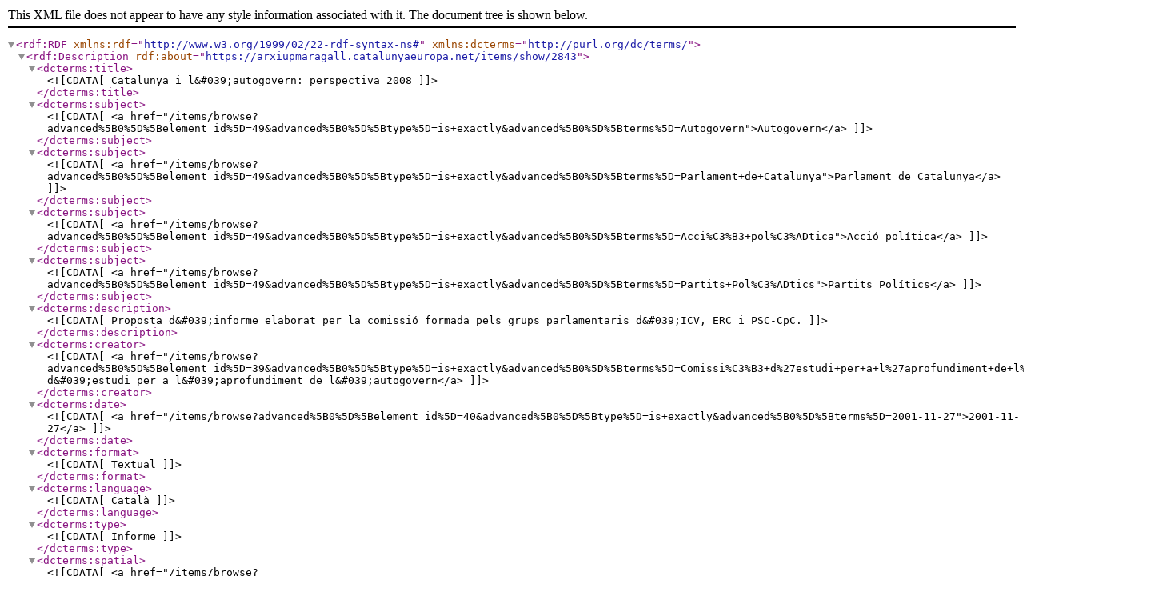

--- FILE ---
content_type: text/xml;charset=UTF-8
request_url: https://arxiupmaragall.catalunyaeuropa.net/items/browse?advanced%5B0%5D%5Belement_id%5D=81&advanced%5B0%5D%5Btype%5D=is+exactly&advanced%5B0%5D%5Bterms%5D=Parlament+de+Catalunya&output=dc-rdf
body_size: 2721
content:
<rdf:RDF xmlns:rdf="http://www.w3.org/1999/02/22-rdf-syntax-ns#" xmlns:dcterms="http://purl.org/dc/terms/">
<rdf:Description rdf:about="https://arxiupmaragall.catalunyaeuropa.net/items/show/2843">
    <dcterms:title><![CDATA[Catalunya i l&#039;autogovern: perspectiva 2008]]></dcterms:title>
    <dcterms:subject><![CDATA[<a href="/items/browse?advanced%5B0%5D%5Belement_id%5D=49&advanced%5B0%5D%5Btype%5D=is+exactly&advanced%5B0%5D%5Bterms%5D=Autogovern">Autogovern</a>]]></dcterms:subject>
    <dcterms:subject><![CDATA[<a href="/items/browse?advanced%5B0%5D%5Belement_id%5D=49&advanced%5B0%5D%5Btype%5D=is+exactly&advanced%5B0%5D%5Bterms%5D=Parlament+de+Catalunya">Parlament de Catalunya</a>]]></dcterms:subject>
    <dcterms:subject><![CDATA[<a href="/items/browse?advanced%5B0%5D%5Belement_id%5D=49&advanced%5B0%5D%5Btype%5D=is+exactly&advanced%5B0%5D%5Bterms%5D=Acci%C3%B3+pol%C3%ADtica">Acció política</a>]]></dcterms:subject>
    <dcterms:subject><![CDATA[<a href="/items/browse?advanced%5B0%5D%5Belement_id%5D=49&advanced%5B0%5D%5Btype%5D=is+exactly&advanced%5B0%5D%5Bterms%5D=Partits+Pol%C3%ADtics">Partits Polítics</a>]]></dcterms:subject>
    <dcterms:description><![CDATA[Proposta d&#039;informe elaborat per la comissió formada pels grups parlamentaris d&#039;ICV, ERC i PSC-CpC.]]></dcterms:description>
    <dcterms:creator><![CDATA[<a href="/items/browse?advanced%5B0%5D%5Belement_id%5D=39&advanced%5B0%5D%5Btype%5D=is+exactly&advanced%5B0%5D%5Bterms%5D=Comissi%C3%B3+d%27estudi+per+a+l%27aprofundiment+de+l%27autogovern">Comissió d&#039;estudi per a l&#039;aprofundiment de l&#039;autogovern</a>]]></dcterms:creator>
    <dcterms:date><![CDATA[<a href="/items/browse?advanced%5B0%5D%5Belement_id%5D=40&advanced%5B0%5D%5Btype%5D=is+exactly&advanced%5B0%5D%5Bterms%5D=2001-11-27">2001-11-27</a>]]></dcterms:date>
    <dcterms:format><![CDATA[Textual]]></dcterms:format>
    <dcterms:language><![CDATA[Català]]></dcterms:language>
    <dcterms:type><![CDATA[Informe]]></dcterms:type>
    <dcterms:spatial><![CDATA[<a href="/items/browse?advanced%5B0%5D%5Belement_id%5D=81&advanced%5B0%5D%5Btype%5D=is+exactly&advanced%5B0%5D%5Bterms%5D=Parlament+de+Catalunya">Parlament de Catalunya</a>]]></dcterms:spatial>
    <dcterms:provenance><![CDATA[Aquest document és còpia digital de l&#039;original custodiat a l&#039;Arxiu Nacional de Catalunya.]]></dcterms:provenance>
</rdf:Description><rdf:Description rdf:about="https://arxiupmaragall.catalunyaeuropa.net/items/show/2821">
    <dcterms:title><![CDATA[Discurs al debat d&#039;orientació de política general]]></dcterms:title>
    <dcterms:subject><![CDATA[<a href="/items/browse?advanced%5B0%5D%5Belement_id%5D=49&advanced%5B0%5D%5Btype%5D=is+exactly&advanced%5B0%5D%5Bterms%5D=Parlament+de+Catalunya">Parlament de Catalunya</a>]]></dcterms:subject>
    <dcterms:subject><![CDATA[<a href="/items/browse?advanced%5B0%5D%5Belement_id%5D=49&advanced%5B0%5D%5Btype%5D=is+exactly&advanced%5B0%5D%5Bterms%5D=Debats">Debats</a>]]></dcterms:subject>
    <dcterms:subject><![CDATA[<a href="/items/browse?advanced%5B0%5D%5Belement_id%5D=49&advanced%5B0%5D%5Btype%5D=is+exactly&advanced%5B0%5D%5Bterms%5D=Catalunya">Catalunya</a>]]></dcterms:subject>
    <dcterms:subject><![CDATA[<a href="/items/browse?advanced%5B0%5D%5Belement_id%5D=49&advanced%5B0%5D%5Btype%5D=is+exactly&advanced%5B0%5D%5Bterms%5D=Generalitat+de+Catalunya">Generalitat de Catalunya</a>]]></dcterms:subject>
    <dcterms:subject><![CDATA[<a href="/items/browse?advanced%5B0%5D%5Belement_id%5D=49&advanced%5B0%5D%5Btype%5D=is+exactly&advanced%5B0%5D%5Bterms%5D=Govern">Govern</a>]]></dcterms:subject>
    <dcterms:subject><![CDATA[<a href="/items/browse?advanced%5B0%5D%5Belement_id%5D=49&advanced%5B0%5D%5Btype%5D=is+exactly&advanced%5B0%5D%5Bterms%5D=Oposici%C3%B3">Oposició</a>]]></dcterms:subject>
    <dcterms:subject><![CDATA[<a href="/items/browse?advanced%5B0%5D%5Belement_id%5D=49&advanced%5B0%5D%5Btype%5D=is+exactly&advanced%5B0%5D%5Bterms%5D=Acci%C3%B3+pol%C3%ADtica">Acció política</a>]]></dcterms:subject>
    <dcterms:subject><![CDATA[<a href="/items/browse?advanced%5B0%5D%5Belement_id%5D=49&advanced%5B0%5D%5Btype%5D=is+exactly&advanced%5B0%5D%5Bterms%5D=Model+social">Model social</a>]]></dcterms:subject>
    <dcterms:creator><![CDATA[<a href="/items/browse?advanced%5B0%5D%5Belement_id%5D=39&advanced%5B0%5D%5Btype%5D=is+exactly&advanced%5B0%5D%5Bterms%5D=Maragall%2C+Pasqual%2C+1941-">Maragall, Pasqual, 1941-</a>]]></dcterms:creator>
    <dcterms:date><![CDATA[<a href="/items/browse?advanced%5B0%5D%5Belement_id%5D=40&advanced%5B0%5D%5Btype%5D=is+exactly&advanced%5B0%5D%5Bterms%5D=2002-10-02">2002-10-02</a>]]></dcterms:date>
    <dcterms:format><![CDATA[Textual]]></dcterms:format>
    <dcterms:language><![CDATA[Català]]></dcterms:language>
    <dcterms:type><![CDATA[Discurs]]></dcterms:type>
    <dcterms:spatial><![CDATA[<a href="/items/browse?advanced%5B0%5D%5Belement_id%5D=81&advanced%5B0%5D%5Btype%5D=is+exactly&advanced%5B0%5D%5Bterms%5D=Parlament+de+Catalunya">Parlament de Catalunya</a>]]></dcterms:spatial>
    <dcterms:provenance><![CDATA[Aquest document és còpia digital de l&#039;original custodiat a l&#039;Arxiu Nacional de Catalunya.]]></dcterms:provenance>
</rdf:Description><rdf:Description rdf:about="https://arxiupmaragall.catalunyaeuropa.net/items/show/2776">
    <dcterms:title><![CDATA[Intervenció del President del Grup Socialistes-Ciutadans pel Canvi en el debat de totalitat del Pressupostos de la Generalitat per l&#039;any 2000]]></dcterms:title>
    <dcterms:subject><![CDATA[<a href="/items/browse?advanced%5B0%5D%5Belement_id%5D=49&advanced%5B0%5D%5Btype%5D=is+exactly&advanced%5B0%5D%5Bterms%5D=Debats">Debats</a>]]></dcterms:subject>
    <dcterms:subject><![CDATA[<a href="/items/browse?advanced%5B0%5D%5Belement_id%5D=49&advanced%5B0%5D%5Btype%5D=is+exactly&advanced%5B0%5D%5Bterms%5D=Pressupostos+auton%C3%B2mics">Pressupostos autonòmics</a>]]></dcterms:subject>
    <dcterms:subject><![CDATA[<a href="/items/browse?advanced%5B0%5D%5Belement_id%5D=49&advanced%5B0%5D%5Btype%5D=is+exactly&advanced%5B0%5D%5Bterms%5D=Generalitat+de+Catalunya">Generalitat de Catalunya</a>]]></dcterms:subject>
    <dcterms:subject><![CDATA[<a href="/items/browse?advanced%5B0%5D%5Belement_id%5D=49&advanced%5B0%5D%5Btype%5D=is+exactly&advanced%5B0%5D%5Bterms%5D=Parlament+de+Catalunya">Parlament de Catalunya</a>]]></dcterms:subject>
    <dcterms:subject><![CDATA[<a href="/items/browse?advanced%5B0%5D%5Belement_id%5D=49&advanced%5B0%5D%5Btype%5D=is+exactly&advanced%5B0%5D%5Bterms%5D=Model+social">Model social</a>]]></dcterms:subject>
    <dcterms:subject><![CDATA[<a href="/items/browse?advanced%5B0%5D%5Belement_id%5D=49&advanced%5B0%5D%5Btype%5D=is+exactly&advanced%5B0%5D%5Bterms%5D=Oposici%C3%B3">Oposició</a>]]></dcterms:subject>
    <dcterms:subject><![CDATA[<a href="/items/browse?advanced%5B0%5D%5Belement_id%5D=49&advanced%5B0%5D%5Btype%5D=is+exactly&advanced%5B0%5D%5Bterms%5D=Acci%C3%B3+pol%C3%ADtica">Acció política</a>]]></dcterms:subject>
    <dcterms:subject><![CDATA[<a href="/items/browse?advanced%5B0%5D%5Belement_id%5D=49&advanced%5B0%5D%5Btype%5D=is+exactly&advanced%5B0%5D%5Bterms%5D=Ciutadans+pel+Canvi">Ciutadans pel Canvi</a>]]></dcterms:subject>
    <dcterms:subject><![CDATA[<a href="/items/browse?advanced%5B0%5D%5Belement_id%5D=49&advanced%5B0%5D%5Btype%5D=is+exactly&advanced%5B0%5D%5Bterms%5D=Partit+dels+Socialistes+de+Catalunya+%28PSC-PSOE%29">Partit dels Socialistes de Catalunya (PSC-PSOE)</a>]]></dcterms:subject>
    <dcterms:subject><![CDATA[<a href="/items/browse?advanced%5B0%5D%5Belement_id%5D=49&advanced%5B0%5D%5Btype%5D=is+exactly&advanced%5B0%5D%5Bterms%5D=Economia">Economia</a>]]></dcterms:subject>
    <dcterms:description><![CDATA[Intervenció de Pasqual Maragall al debat dels pressupostos.]]></dcterms:description>
    <dcterms:creator><![CDATA[<a href="/items/browse?advanced%5B0%5D%5Belement_id%5D=39&advanced%5B0%5D%5Btype%5D=is+exactly&advanced%5B0%5D%5Bterms%5D=Maragall%2C+Pasqual%2C+1941-">Maragall, Pasqual, 1941-</a>]]></dcterms:creator>
    <dcterms:date><![CDATA[<a href="/items/browse?advanced%5B0%5D%5Belement_id%5D=40&advanced%5B0%5D%5Btype%5D=is+exactly&advanced%5B0%5D%5Bterms%5D=2000-04-12">2000-04-12</a>]]></dcterms:date>
    <dcterms:format><![CDATA[Textual]]></dcterms:format>
    <dcterms:language><![CDATA[Català]]></dcterms:language>
    <dcterms:type><![CDATA[Discurs]]></dcterms:type>
    <dcterms:spatial><![CDATA[<a href="/items/browse?advanced%5B0%5D%5Belement_id%5D=81&advanced%5B0%5D%5Btype%5D=is+exactly&advanced%5B0%5D%5Bterms%5D=Parlament+de+Catalunya">Parlament de Catalunya</a>]]></dcterms:spatial>
    <dcterms:provenance><![CDATA[Aquest document és còpia digital de l&#039;original custodiat a l&#039;Arxiu Nacional de Catalunya.]]></dcterms:provenance>
</rdf:Description><rdf:Description rdf:about="https://arxiupmaragall.catalunyaeuropa.net/items/show/2774">
    <dcterms:title><![CDATA[Discurs a l&#039;acte d&#039;homenatge a Joan Codina]]></dcterms:title>
    <dcterms:subject><![CDATA[<a href="/items/browse?advanced%5B0%5D%5Belement_id%5D=49&advanced%5B0%5D%5Btype%5D=is+exactly&advanced%5B0%5D%5Bterms%5D=Codina+i+Torres%2C+Joan">Codina i Torres, Joan</a>]]></dcterms:subject>
    <dcterms:subject><![CDATA[<a href="/items/browse?advanced%5B0%5D%5Belement_id%5D=49&advanced%5B0%5D%5Btype%5D=is+exactly&advanced%5B0%5D%5Bterms%5D=Homenatges+i+distincions">Homenatges i distincions</a>]]></dcterms:subject>
    <dcterms:subject><![CDATA[<a href="/items/browse?advanced%5B0%5D%5Belement_id%5D=49&advanced%5B0%5D%5Btype%5D=is+exactly&advanced%5B0%5D%5Bterms%5D=Sindicalisme">Sindicalisme</a>]]></dcterms:subject>
    <dcterms:subject><![CDATA[<a href="/items/browse?advanced%5B0%5D%5Belement_id%5D=49&advanced%5B0%5D%5Btype%5D=is+exactly&advanced%5B0%5D%5Bterms%5D=Catalunya">Catalunya</a>]]></dcterms:subject>
    <dcterms:subject><![CDATA[<a href="/items/browse?advanced%5B0%5D%5Belement_id%5D=49&advanced%5B0%5D%5Btype%5D=is+exactly&advanced%5B0%5D%5Bterms%5D=Partit+dels+Socialistes+de+Catalunya+%28PSC-PSOE%29">Partit dels Socialistes de Catalunya (PSC-PSOE)</a>]]></dcterms:subject>
    <dcterms:subject><![CDATA[<a href="/items/browse?advanced%5B0%5D%5Belement_id%5D=49&advanced%5B0%5D%5Btype%5D=is+exactly&advanced%5B0%5D%5Bterms%5D=Pol%C3%ADtica">Política</a>]]></dcterms:subject>
    <dcterms:description><![CDATA[Paraules de Maragall en l&#039;acte de record de Joan Codina, traspassat el 13-12-1999.]]></dcterms:description>
    <dcterms:creator><![CDATA[<a href="/items/browse?advanced%5B0%5D%5Belement_id%5D=39&advanced%5B0%5D%5Btype%5D=is+exactly&advanced%5B0%5D%5Bterms%5D=Maragall%2C+Pasqual%2C+1941-">Maragall, Pasqual, 1941-</a>]]></dcterms:creator>
    <dcterms:date><![CDATA[<a href="/items/browse?advanced%5B0%5D%5Belement_id%5D=40&advanced%5B0%5D%5Btype%5D=is+exactly&advanced%5B0%5D%5Bterms%5D=2000-03-15">2000-03-15</a>]]></dcterms:date>
    <dcterms:format><![CDATA[Textual]]></dcterms:format>
    <dcterms:language><![CDATA[Català]]></dcterms:language>
    <dcterms:type><![CDATA[Discurs]]></dcterms:type>
    <dcterms:spatial><![CDATA[<a href="/items/browse?advanced%5B0%5D%5Belement_id%5D=81&advanced%5B0%5D%5Btype%5D=is+exactly&advanced%5B0%5D%5Bterms%5D=Parlament+de+Catalunya">Parlament de Catalunya</a>]]></dcterms:spatial>
    <dcterms:provenance><![CDATA[Aquest document és còpia digital de l&#039;original custodiat a l&#039;Arxiu Nacional de Catalunya.]]></dcterms:provenance>
</rdf:Description><rdf:Description rdf:about="https://arxiupmaragall.catalunyaeuropa.net/items/show/2768">
    <dcterms:title><![CDATA[Discurs de Pasqual Maragall a l&#039;acte commemoratiu de 20 anys d&#039;Estatut de Catalunya]]></dcterms:title>
    <dcterms:subject><![CDATA[<a href="/items/browse?advanced%5B0%5D%5Belement_id%5D=49&advanced%5B0%5D%5Btype%5D=is+exactly&advanced%5B0%5D%5Bterms%5D=Estatut">Estatut</a>]]></dcterms:subject>
    <dcterms:subject><![CDATA[<a href="/items/browse?advanced%5B0%5D%5Belement_id%5D=49&advanced%5B0%5D%5Btype%5D=is+exactly&advanced%5B0%5D%5Bterms%5D=Catalunya">Catalunya</a>]]></dcterms:subject>
    <dcterms:subject><![CDATA[<a href="/items/browse?advanced%5B0%5D%5Belement_id%5D=49&advanced%5B0%5D%5Btype%5D=is+exactly&advanced%5B0%5D%5Bterms%5D=Commemoracions">Commemoracions</a>]]></dcterms:subject>
    <dcterms:subject><![CDATA[<a href="/items/browse?advanced%5B0%5D%5Belement_id%5D=49&advanced%5B0%5D%5Btype%5D=is+exactly&advanced%5B0%5D%5Bterms%5D=Parlament+de+Catalunya">Parlament de Catalunya</a>]]></dcterms:subject>
    <dcterms:description><![CDATA[Còpia del discurs de Maragall a l&#039;acte celebrat al Parlament. Conté subratllats manuscrits de Maragall.]]></dcterms:description>
    <dcterms:creator><![CDATA[<a href="/items/browse?advanced%5B0%5D%5Belement_id%5D=39&advanced%5B0%5D%5Btype%5D=is+exactly&advanced%5B0%5D%5Bterms%5D=Maragall%2C+Pasqual%2C+1941-">Maragall, Pasqual, 1941-</a>]]></dcterms:creator>
    <dcterms:date><![CDATA[<a href="/items/browse?advanced%5B0%5D%5Belement_id%5D=40&advanced%5B0%5D%5Btype%5D=is+exactly&advanced%5B0%5D%5Bterms%5D=1999-12-09">1999-12-09</a>]]></dcterms:date>
    <dcterms:format><![CDATA[Textual]]></dcterms:format>
    <dcterms:language><![CDATA[Català]]></dcterms:language>
    <dcterms:type><![CDATA[Discurs]]></dcterms:type>
    <dcterms:spatial><![CDATA[<a href="/items/browse?advanced%5B0%5D%5Belement_id%5D=81&advanced%5B0%5D%5Btype%5D=is+exactly&advanced%5B0%5D%5Bterms%5D=Parlament+de+Catalunya">Parlament de Catalunya</a>]]></dcterms:spatial>
    <dcterms:provenance><![CDATA[Aquest document és còpia digital de l&#039;original custodiat a l&#039;Arxiu Nacional de Catalunya.]]></dcterms:provenance>
</rdf:Description><rdf:Description rdf:about="https://arxiupmaragall.catalunyaeuropa.net/items/show/2767">
    <dcterms:title><![CDATA[Intervenció de Pasqual Maragall al Debat general sobre els mitjans audiovisuals de Catalunya. Transcripció al Diari de Sessions.]]></dcterms:title>
    <dcterms:subject><![CDATA[<a href="/items/browse?advanced%5B0%5D%5Belement_id%5D=49&advanced%5B0%5D%5Btype%5D=is+exactly&advanced%5B0%5D%5Bterms%5D=Mitjans+de+comunicaci%C3%B3">Mitjans de comunicació</a>]]></dcterms:subject>
    <dcterms:subject><![CDATA[<a href="/items/browse?advanced%5B0%5D%5Belement_id%5D=49&advanced%5B0%5D%5Btype%5D=is+exactly&advanced%5B0%5D%5Bterms%5D=Parlament+de+Catalunya">Parlament de Catalunya</a>]]></dcterms:subject>
    <dcterms:subject><![CDATA[<a href="/items/browse?advanced%5B0%5D%5Belement_id%5D=49&advanced%5B0%5D%5Btype%5D=is+exactly&advanced%5B0%5D%5Bterms%5D=Legislaci%C3%B3">Legislació</a>]]></dcterms:subject>
    <dcterms:subject><![CDATA[<a href="/items/browse?advanced%5B0%5D%5Belement_id%5D=49&advanced%5B0%5D%5Btype%5D=is+exactly&advanced%5B0%5D%5Bterms%5D=Catalunya">Catalunya</a>]]></dcterms:subject>
    <dcterms:description><![CDATA[Diari de sessions que recull les intervencions dels diputats, entre ells Pasqual Maragall com a cap de la oposició i líder del Grup Parlamentari Socialistes-Ciutadans pel Canvi.]]></dcterms:description>
    <dcterms:creator><![CDATA[<a href="/items/browse?advanced%5B0%5D%5Belement_id%5D=39&advanced%5B0%5D%5Btype%5D=is+exactly&advanced%5B0%5D%5Bterms%5D=Maragall%2C+Pasqual%2C+1941-">Maragall, Pasqual, 1941-</a>]]></dcterms:creator>
    <dcterms:source><![CDATA[<a href="/items/browse?advanced%5B0%5D%5Belement_id%5D=48&advanced%5B0%5D%5Btype%5D=is+exactly&advanced%5B0%5D%5Bterms%5D=Diari+de+sessions+del+Parlament+de+Catalunya">Diari de sessions del Parlament de Catalunya</a>]]></dcterms:source>
    <dcterms:date><![CDATA[<a href="/items/browse?advanced%5B0%5D%5Belement_id%5D=40&advanced%5B0%5D%5Btype%5D=is+exactly&advanced%5B0%5D%5Bterms%5D=1999-12-14">1999-12-14</a>]]></dcterms:date>
    <dcterms:format><![CDATA[Textual]]></dcterms:format>
    <dcterms:language><![CDATA[Català]]></dcterms:language>
    <dcterms:type><![CDATA[Discurs]]></dcterms:type>
    <dcterms:spatial><![CDATA[<a href="/items/browse?advanced%5B0%5D%5Belement_id%5D=81&advanced%5B0%5D%5Btype%5D=is+exactly&advanced%5B0%5D%5Bterms%5D=Parlament+de+Catalunya">Parlament de Catalunya</a>]]></dcterms:spatial>
    <dcterms:provenance><![CDATA[Aquest document és còpia digital de l&#039;original custodiat a l&#039;Arxiu Nacional de Catalunya.]]></dcterms:provenance>
</rdf:Description><rdf:Description rdf:about="https://arxiupmaragall.catalunyaeuropa.net/items/show/2684">
    <dcterms:title><![CDATA[Debat general sobre l&#039;acció política i de govern en relació amb l&#039;evolució dels fets del barri del Carmel, de Barcelona, i amb les conclusions de l&#039;expedient informatiu obert arran d&#039;aquests fets (tram. 255-00002/07).]]></dcterms:title>
    <dcterms:subject><![CDATA[<a href="/items/browse?advanced%5B0%5D%5Belement_id%5D=49&advanced%5B0%5D%5Btype%5D=is+exactly&advanced%5B0%5D%5Bterms%5D=El+Carmel">El Carmel</a>]]></dcterms:subject>
    <dcterms:subject><![CDATA[<a href="/items/browse?advanced%5B0%5D%5Belement_id%5D=49&advanced%5B0%5D%5Btype%5D=is+exactly&advanced%5B0%5D%5Bterms%5D=Obres+p%C3%BAbliques">Obres públiques</a>]]></dcterms:subject>
    <dcterms:subject><![CDATA[<a href="/items/browse?advanced%5B0%5D%5Belement_id%5D=49&advanced%5B0%5D%5Btype%5D=is+exactly&advanced%5B0%5D%5Bterms%5D=Catalunya">Catalunya</a>]]></dcterms:subject>
    <dcterms:subject><![CDATA[<a href="/items/browse?advanced%5B0%5D%5Belement_id%5D=49&advanced%5B0%5D%5Btype%5D=is+exactly&advanced%5B0%5D%5Bterms%5D=Barcelona">Barcelona</a>]]></dcterms:subject>
    <dcterms:subject><![CDATA[<a href="/items/browse?advanced%5B0%5D%5Belement_id%5D=49&advanced%5B0%5D%5Btype%5D=is+exactly&advanced%5B0%5D%5Bterms%5D=Parlament+de+Catalunya">Parlament de Catalunya</a>]]></dcterms:subject>
    <dcterms:description><![CDATA[Diari de sessions del Parlament de Catalunya de la sessió dedicada a la crisi del Carmel. <br />
VII legislatura. Quart període.  Sèrie P - Número 36<br />
Dijous, 24 de febrer de 2005<br />
Sessió núm. 45, primera reunió]]></dcterms:description>
    <dcterms:creator><![CDATA[<a href="/items/browse?advanced%5B0%5D%5Belement_id%5D=39&advanced%5B0%5D%5Btype%5D=is+exactly&advanced%5B0%5D%5Bterms%5D=Maragall%2C+Pasqual%2C+1941-">Maragall, Pasqual, 1941-</a>]]></dcterms:creator>
    <dcterms:creator><![CDATA[<a href="/items/browse?advanced%5B0%5D%5Belement_id%5D=39&advanced%5B0%5D%5Btype%5D=is+exactly&advanced%5B0%5D%5Bterms%5D=Nadal+Farreras%2C+Joaquim">Nadal Farreras, Joaquim</a>]]></dcterms:creator>
    <dcterms:creator><![CDATA[<a href="/items/browse?advanced%5B0%5D%5Belement_id%5D=39&advanced%5B0%5D%5Btype%5D=is+exactly&advanced%5B0%5D%5Bterms%5D=Mas%2C+Artur">Mas, Artur</a>]]></dcterms:creator>
    <dcterms:creator><![CDATA[<a href="/items/browse?advanced%5B0%5D%5Belement_id%5D=39&advanced%5B0%5D%5Btype%5D=is+exactly&advanced%5B0%5D%5Bterms%5D=Puig%2C+Felip">Puig, Felip</a>]]></dcterms:creator>
    <dcterms:creator><![CDATA[<a href="/items/browse?advanced%5B0%5D%5Belement_id%5D=39&advanced%5B0%5D%5Btype%5D=is+exactly&advanced%5B0%5D%5Bterms%5D=Benach%2C+Ernest">Benach, Ernest</a>]]></dcterms:creator>
    <dcterms:source><![CDATA[<a href="/items/browse?advanced%5B0%5D%5Belement_id%5D=48&advanced%5B0%5D%5Btype%5D=is+exactly&advanced%5B0%5D%5Bterms%5D=Diari+de+sessions+del+Parlament+de+Catalunya">Diari de sessions del Parlament de Catalunya</a>]]></dcterms:source>
    <dcterms:date><![CDATA[<a href="/items/browse?advanced%5B0%5D%5Belement_id%5D=40&advanced%5B0%5D%5Btype%5D=is+exactly&advanced%5B0%5D%5Bterms%5D=2005-02-24">2005-02-24</a>]]></dcterms:date>
    <dcterms:format><![CDATA[Textual]]></dcterms:format>
    <dcterms:language><![CDATA[Català]]></dcterms:language>
    <dcterms:type><![CDATA[Intervenció al Parlament]]></dcterms:type>
    <dcterms:spatial><![CDATA[<a href="/items/browse?advanced%5B0%5D%5Belement_id%5D=81&advanced%5B0%5D%5Btype%5D=is+exactly&advanced%5B0%5D%5Bterms%5D=Parlament+de+Catalunya">Parlament de Catalunya</a>]]></dcterms:spatial>
</rdf:Description><rdf:Description rdf:about="https://arxiupmaragall.catalunyaeuropa.net/items/show/1755">
    <dcterms:title><![CDATA[Discurs de proposta del candidat Pasqual Maragall al debat d&#039;investidura de la VII Legislatura]]></dcterms:title>
    <dcterms:subject><![CDATA[<a href="/items/browse?advanced%5B0%5D%5Belement_id%5D=49&advanced%5B0%5D%5Btype%5D=is+exactly&advanced%5B0%5D%5Bterms%5D=Investidura">Investidura</a>]]></dcterms:subject>
    <dcterms:subject><![CDATA[<a href="/items/browse?advanced%5B0%5D%5Belement_id%5D=49&advanced%5B0%5D%5Btype%5D=is+exactly&advanced%5B0%5D%5Bterms%5D=President+de+la+Generalitat+de+Catalunya">President de la Generalitat de Catalunya</a>]]></dcterms:subject>
    <dcterms:subject><![CDATA[<a href="/items/browse?advanced%5B0%5D%5Belement_id%5D=49&advanced%5B0%5D%5Btype%5D=is+exactly&advanced%5B0%5D%5Bterms%5D=Catalunya">Catalunya</a>]]></dcterms:subject>
    <dcterms:subject><![CDATA[<a href="/items/browse?advanced%5B0%5D%5Belement_id%5D=49&advanced%5B0%5D%5Btype%5D=is+exactly&advanced%5B0%5D%5Bterms%5D=Parlament+de+Catalunya">Parlament de Catalunya</a>]]></dcterms:subject>
    <dcterms:subject><![CDATA[<a href="/items/browse?advanced%5B0%5D%5Belement_id%5D=49&advanced%5B0%5D%5Btype%5D=is+exactly&advanced%5B0%5D%5Bterms%5D=Model+social">Model social</a>]]></dcterms:subject>
    <dcterms:subject><![CDATA[<a href="/items/browse?advanced%5B0%5D%5Belement_id%5D=49&advanced%5B0%5D%5Btype%5D=is+exactly&advanced%5B0%5D%5Bterms%5D=Acci%C3%B3+pol%C3%ADtica">Acció política</a>]]></dcterms:subject>
    <dcterms:subject><![CDATA[<a href="/items/browse?advanced%5B0%5D%5Belement_id%5D=49&advanced%5B0%5D%5Btype%5D=is+exactly&advanced%5B0%5D%5Bterms%5D=Debats">Debats</a>]]></dcterms:subject>
    <dcterms:abstract><![CDATA[Debat del programa i votació d’investidura del diputat I. Sr. Pasqual Maragall i Mira, candidat proposat a la presidència de la Generalitat de Catalunya, en la sessió plenària núm. 2, primera reunió.]]></dcterms:abstract>
    <dcterms:creator><![CDATA[<a href="/items/browse?advanced%5B0%5D%5Belement_id%5D=39&advanced%5B0%5D%5Btype%5D=is+exactly&advanced%5B0%5D%5Bterms%5D=Maragall%2C+Pasqual%2C+1941-">Maragall, Pasqual, 1941-</a>]]></dcterms:creator>
    <dcterms:date><![CDATA[<a href="/items/browse?advanced%5B0%5D%5Belement_id%5D=40&advanced%5B0%5D%5Btype%5D=is+exactly&advanced%5B0%5D%5Bterms%5D=2003-12-15">2003-12-15</a>]]></dcterms:date>
    <dcterms:format><![CDATA[Textual]]></dcterms:format>
    <dcterms:language><![CDATA[Català]]></dcterms:language>
    <dcterms:type><![CDATA[Discurs]]></dcterms:type>
    <dcterms:spatial><![CDATA[<a href="/items/browse?advanced%5B0%5D%5Belement_id%5D=81&advanced%5B0%5D%5Btype%5D=is+exactly&advanced%5B0%5D%5Bterms%5D=Parlament+de+Catalunya">Parlament de Catalunya</a>]]></dcterms:spatial>
</rdf:Description><rdf:Description rdf:about="https://arxiupmaragall.catalunyaeuropa.net/items/show/1749">
    <dcterms:title><![CDATA[Discurs de l&#039;alternativa i debat parlamentari en la moció de censura al president de la Generalitat]]></dcterms:title>
    <dcterms:subject><![CDATA[<a href="/items/browse?advanced%5B0%5D%5Belement_id%5D=49&advanced%5B0%5D%5Btype%5D=is+exactly&advanced%5B0%5D%5Bterms%5D=Moci%C3%B3+de+censura">Moció de censura</a>]]></dcterms:subject>
    <dcterms:subject><![CDATA[<a href="/items/browse?advanced%5B0%5D%5Belement_id%5D=49&advanced%5B0%5D%5Btype%5D=is+exactly&advanced%5B0%5D%5Bterms%5D=Parlament+de+Catalunya">Parlament de Catalunya</a>]]></dcterms:subject>
    <dcterms:subject><![CDATA[<a href="/items/browse?advanced%5B0%5D%5Belement_id%5D=49&advanced%5B0%5D%5Btype%5D=is+exactly&advanced%5B0%5D%5Bterms%5D=Oposici%C3%B3">Oposició</a>]]></dcterms:subject>
    <dcterms:subject><![CDATA[<a href="/items/browse?advanced%5B0%5D%5Belement_id%5D=49&advanced%5B0%5D%5Btype%5D=is+exactly&advanced%5B0%5D%5Bterms%5D=Pujol%2C+Jordi%2C+1930-">Pujol, Jordi, 1930-</a>]]></dcterms:subject>
    <dcterms:subject><![CDATA[<a href="/items/browse?advanced%5B0%5D%5Belement_id%5D=49&advanced%5B0%5D%5Btype%5D=is+exactly&advanced%5B0%5D%5Bterms%5D=Mas%2C+Artur%2C+1956-">Mas, Artur, 1956-</a>]]></dcterms:subject>
    <dcterms:subject><![CDATA[<a href="/items/browse?advanced%5B0%5D%5Belement_id%5D=49&advanced%5B0%5D%5Btype%5D=is+exactly&advanced%5B0%5D%5Bterms%5D=Govern+alternatiu">Govern alternatiu</a>]]></dcterms:subject>
    <dcterms:subject><![CDATA[<a href="/items/browse?advanced%5B0%5D%5Belement_id%5D=49&advanced%5B0%5D%5Btype%5D=is+exactly&advanced%5B0%5D%5Bterms%5D=Catalunya">Catalunya</a>]]></dcterms:subject>
    <dcterms:subject><![CDATA[<a href="/items/browse?advanced%5B0%5D%5Belement_id%5D=49&advanced%5B0%5D%5Btype%5D=is+exactly&advanced%5B0%5D%5Bterms%5D=Model+social">Model social</a>]]></dcterms:subject>
    <dcterms:subject><![CDATA[<a href="/items/browse?advanced%5B0%5D%5Belement_id%5D=49&advanced%5B0%5D%5Btype%5D=is+exactly&advanced%5B0%5D%5Bterms%5D=Acci%C3%B3+pol%C3%ADtica">Acció política</a>]]></dcterms:subject>
    <dcterms:abstract><![CDATA[Transcripció del debat parlamentari en la presentació de la moció de censura al president Pujol i el seu Govern i la proposta del diputat Pasqual Maragall i Mira com a candidat a la presidència.]]></dcterms:abstract>
    <dcterms:creator><![CDATA[<a href="/items/browse?advanced%5B0%5D%5Belement_id%5D=39&advanced%5B0%5D%5Btype%5D=is+exactly&advanced%5B0%5D%5Bterms%5D=Maragall%2C+Pasqual%2C+1941-">Maragall, Pasqual, 1941-</a>]]></dcterms:creator>
    <dcterms:date><![CDATA[<a href="/items/browse?advanced%5B0%5D%5Belement_id%5D=40&advanced%5B0%5D%5Btype%5D=is+exactly&advanced%5B0%5D%5Bterms%5D=2001-10-17">2001-10-17</a>]]></dcterms:date>
    <dcterms:format><![CDATA[Textual]]></dcterms:format>
    <dcterms:language><![CDATA[Català]]></dcterms:language>
    <dcterms:type><![CDATA[Discurs]]></dcterms:type>
    <dcterms:spatial><![CDATA[<a href="/items/browse?advanced%5B0%5D%5Belement_id%5D=81&advanced%5B0%5D%5Btype%5D=is+exactly&advanced%5B0%5D%5Bterms%5D=Parlament+de+Catalunya">Parlament de Catalunya</a>]]></dcterms:spatial>
</rdf:Description><rdf:Description rdf:about="https://arxiupmaragall.catalunyaeuropa.net/items/show/1747">
    <dcterms:title><![CDATA[Discurs en el debat d’investidura del candidat proposat a la Presidència de la Generalitat de Catalunya, el 16 de novembre de 1999 al Parlament de Catalunya]]></dcterms:title>
    <dcterms:subject><![CDATA[<a href="/items/browse?advanced%5B0%5D%5Belement_id%5D=49&advanced%5B0%5D%5Btype%5D=is+exactly&advanced%5B0%5D%5Bterms%5D=Debats">Debats</a>]]></dcterms:subject>
    <dcterms:subject><![CDATA[<a href="/items/browse?advanced%5B0%5D%5Belement_id%5D=49&advanced%5B0%5D%5Btype%5D=is+exactly&advanced%5B0%5D%5Bterms%5D=Investidura">Investidura</a>]]></dcterms:subject>
    <dcterms:subject><![CDATA[<a href="/items/browse?advanced%5B0%5D%5Belement_id%5D=49&advanced%5B0%5D%5Btype%5D=is+exactly&advanced%5B0%5D%5Bterms%5D=President+de+la+Generalitat+de+Catalunya">President de la Generalitat de Catalunya</a>]]></dcterms:subject>
    <dcterms:subject><![CDATA[<a href="/items/browse?advanced%5B0%5D%5Belement_id%5D=49&advanced%5B0%5D%5Btype%5D=is+exactly&advanced%5B0%5D%5Bterms%5D=Parlament+de+Catalunya">Parlament de Catalunya</a>]]></dcterms:subject>
    <dcterms:subject><![CDATA[<a href="/items/browse?advanced%5B0%5D%5Belement_id%5D=49&advanced%5B0%5D%5Btype%5D=is+exactly&advanced%5B0%5D%5Bterms%5D=Partit+dels+Socialistes+de+Catalunya+%28PSC-PSOE%29">Partit dels Socialistes de Catalunya (PSC-PSOE)</a>]]></dcterms:subject>
    <dcterms:subject><![CDATA[<a href="/items/browse?advanced%5B0%5D%5Belement_id%5D=49&advanced%5B0%5D%5Btype%5D=is+exactly&advanced%5B0%5D%5Bterms%5D=Ciutadans+pel+Canvi">Ciutadans pel Canvi</a>]]></dcterms:subject>
    <dcterms:subject><![CDATA[<a href="/items/browse?advanced%5B0%5D%5Belement_id%5D=49&advanced%5B0%5D%5Btype%5D=is+exactly&advanced%5B0%5D%5Bterms%5D=Model+social">Model social</a>]]></dcterms:subject>
    <dcterms:subject><![CDATA[<a href="/items/browse?advanced%5B0%5D%5Belement_id%5D=49&advanced%5B0%5D%5Btype%5D=is+exactly&advanced%5B0%5D%5Bterms%5D=Acci%C3%B3+pol%C3%ADtica">Acció política</a>]]></dcterms:subject>
    <dcterms:abstract><![CDATA[Intervenció que va realitzar Pasqual Maragall, President del Grup Parlamentari PSC-CpC, i cap de l&#039;oposició.]]></dcterms:abstract>
    <dcterms:creator><![CDATA[<a href="/items/browse?advanced%5B0%5D%5Belement_id%5D=39&advanced%5B0%5D%5Btype%5D=is+exactly&advanced%5B0%5D%5Bterms%5D=Maragall%2C+Pasqual%2C+1941-">Maragall, Pasqual, 1941-</a>]]></dcterms:creator>
    <dcterms:date><![CDATA[<a href="/items/browse?advanced%5B0%5D%5Belement_id%5D=40&advanced%5B0%5D%5Btype%5D=is+exactly&advanced%5B0%5D%5Bterms%5D=1999-11-16">1999-11-16</a>]]></dcterms:date>
    <dcterms:format><![CDATA[Textual]]></dcterms:format>
    <dcterms:language><![CDATA[Català]]></dcterms:language>
    <dcterms:type><![CDATA[Discurs]]></dcterms:type>
    <dcterms:spatial><![CDATA[<a href="/items/browse?advanced%5B0%5D%5Belement_id%5D=81&advanced%5B0%5D%5Btype%5D=is+exactly&advanced%5B0%5D%5Bterms%5D=Parlament+de+Catalunya">Parlament de Catalunya</a>]]></dcterms:spatial>
</rdf:Description></rdf:RDF>
